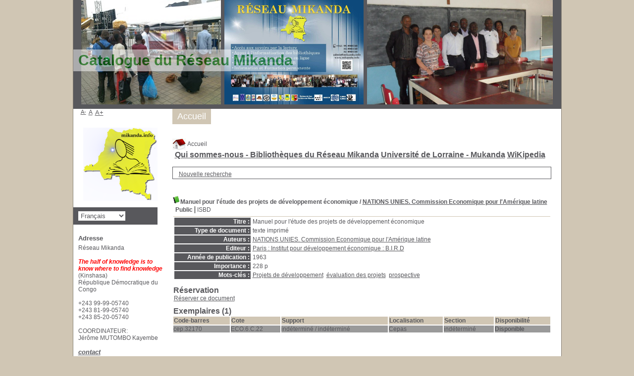

--- FILE ---
content_type: text/html; charset=utf-8
request_url: https://katalog.mikanda.info/pmb/opac_css/index.php?lvl=notice_display&id=129029
body_size: 5169
content:
<!DOCTYPE html>
<html lang='fr'>
<head>
    
	<meta charset="utf-8" />
	<meta name="author" content="PMB Group" />

	<meta name="keywords" content="OPAC, web, library, opensource, catalog, catalogue, bibliothèque, médiathèque, pmb, phpmybibli" />
	<meta name="description" content="Catalogue en ligne Réseau Mikanda." />
		<meta name="robots" content="all" />
	<!--IE et son enfer de compatibilit�-->
	<meta http-equiv='X-UA-Compatible' content='IE=Edge' />
	<meta name="viewport" content="width=device-width, initial-scale=1, maximum-scale=1" />
			
	<title>Catalogue en ligne Réseau Mikanda</title>
	
	
	<link rel='stylesheet' type='text/css' href='./styles/common/common.css?1560612479' />
	<link rel='stylesheet' type='text/css' href='./styles/common/contrib.css?1531391000' />
	<link rel='stylesheet' type='text/css' href='./styles/common/dGrowl.css?1560612477' />
	<link rel='stylesheet' type='text/css' href='./styles/common/font-awesome.css?1560614308' />
	<link rel='stylesheet' type='text/css' href='./styles/common/open-sans.css?1479312986' />
	<link rel='stylesheet' type='text/css' href='./styles/common/pagination.css?1532013720' />
	<link rel='stylesheet' type='text/css' href='./styles/common/record_display.css?1540561364' />
	<link rel='stylesheet' type='text/css' href='./styles/genbib/colonnes.css?1560612913' />
	<link rel='stylesheet' type='text/css' href='./styles/genbib/gallerie_photos.css?1560612923' />
	<link rel='stylesheet' type='text/css' href='./styles/genbib/genbib.css?1560612923' />
	<link rel='stylesheet' type='text/css' href='./styles/genbib/liste_bulletins.css?1560612920' />
	<link rel='stylesheet' type='text/css' href='./styles/genbib/print.css?1560612921' />
	<link rel='stylesheet' type='text/css' href='./styles/genbib/tags.css?1560612922' />
	<link rel='stylesheet' type='text/css' href='./styles/genbib/visionneuse.css?1560612919' /><script type='text/javascript'>var opac_style= 'genbib';</script>
	<!-- css_authentication -->	<link rel='SHORTCUT ICON' href='images/site/favicon.ico' />
	<script type="text/javascript" src="includes/javascript/drag_n_drop.js"></script>
	<script type="text/javascript" src="includes/javascript/handle_drop.js"></script>
	<script type="text/javascript" src="includes/javascript/popup.js"></script>
	<script type='text/javascript'>
	  	if (!document.getElementsByClassName){ // pour ie
			document.getElementsByClassName = 
			function(nom_class){
				var items=new Array();
				var count=0;
				for (var i=0; i<document.getElementsByTagName('*').length; i++) {  
					if (document.getElementsByTagName('*').item(i).className == nom_class) {
						items[count++] = document.getElementsByTagName('*').item(i); 
				    }
				 }
				return items;
			 }
		}
		// Fonction a utilisier pour l'encodage des URLs en javascript
		function encode_URL(data){
			var docCharSet = document.characterSet ? document.characterSet : document.charset;
			if(docCharSet == "UTF-8"){
				return encodeURIComponent(data);
			}else{
				return escape(data);
			}
		}
	</script>

<link rel='stylesheet' type='text/css' href='./includes/javascript/dojo/dijit/themes/tundra/tundra.css' />
<script type='text/javascript'>
	var dojoConfig = {
		parseOnLoad: true,
		locale: 'fr-fr',
		isDebug: false,
		usePlainJson: true,
		packages: [{
			name: 'pmbBase',
			location:'../../../..'
		},{
			name: 'd3',
			location:'../../d3'
		}],
		deps: ['apps/pmb/MessagesStore', 'dgrowl/dGrowl', 'dojo/ready', 'apps/pmb/ImagesStore'],
		callback:function(MessagesStore, dGrowl, ready, ImagesStore){
			window.pmbDojo = {};
			pmbDojo.messages = new MessagesStore({url:'./ajax.php?module=ajax&categ=messages', directInit:false});
			pmbDojo.images = new ImagesStore({url:'./ajax.php?module=ajax&categ=images', directInit:false});
			ready(function(){
				new dGrowl({'channels':[{'name':'info','pos':2},{'name':'error', 'pos':1}]});
			});
		
		},
	};
</script>

<script type='text/javascript' src='./includes/javascript/dojo/dojo/dojo.js'></script>
<script type='text/javascript'>
	var opac_show_social_network =0;
	var pmb_img_patience = './images/patience.gif';
</script>
	<script type='text/javascript' src='./includes/javascript/http_request.js'></script>
	
</head>

<body onload="window.defaultStatus='PMB : Accès public';"  id="pmbopac">
<script type='text/javascript'>
	function findNoticeElement(id){
		var ul=null;
		//cas des notices classiques
		var domNotice = document.getElementById('el'+id+'Child');
		//notice_display
		if(!domNotice) domNotice = document.getElementById('notice');
		if(domNotice){
			var uls = domNotice.getElementsByTagName('ul');
			for (var i=0 ; i<uls.length ; i++){
				if(uls[i].getAttribute('id') == 'onglets_isbd_public'+id){
					var ul = uls[i];
					break;
				}
			}
		} else{
			var li = document.getElementById('onglet_isbd'+id);
			if(!li) var li = document.getElementById('onglet_public'+id);
			if(!li) var li = document.getElementById('onglet_detail'+id);
			if(li) var ul = li.parentNode;
		}
		return ul;
	}
	function show_what(quoi, id) {
		switch(quoi){
			case 'EXPL_LOC' :
				document.getElementById('div_expl_loc' + id).style.display = 'block';
				document.getElementById('div_expl' + id).style.display = 'none';		
				document.getElementById('onglet_expl' + id).className = 'isbd_public_inactive';		
				document.getElementById('onglet_expl_loc' + id).className = 'isbd_public_active';
				break;
			case 'EXPL' :
				document.getElementById('div_expl_loc' + id).style.display = 'none';
				document.getElementById('div_expl' + id).style.display = 'block';
				document.getElementById('onglet_expl' + id).className = 'isbd_public_active';
				document.getElementById('onglet_expl_loc' + id).className = 'isbd_public_inactive';
				break;
			default :
				quoi= quoi.toLowerCase();
				var ul = findNoticeElement(id);
				if (ul) {
					var items  = ul.getElementsByTagName('li');
					for (var i=0 ; i<items.length ; i++){
						if(items[i].getAttribute('id')){
							if(items[i].getAttribute('id') == 'onglet_'+quoi+id){
								items[i].className = 'isbd_public_active';
								document.getElementById('div_'+quoi+id).style.display = 'block';
							}else{
								if(items[i].className != 'onglet_tags' && items[i].className != 'onglet_avis' && items[i].className != 'onglet_sugg' && items[i].className != 'onglet_basket' && items[i].className != 'onglet_liste_lecture'){
									items[i].className = 'isbd_public_inactive';	
									document.getElementById(items[i].getAttribute('id').replace('onglet','div')).style.display = 'none';
								}
							}
						}
					}			
				}
				break;
		}
	}
</script>
	<script type='text/javascript' src='./includes/javascript/tablist_ajax.js'></script>
<script type='text/javascript' src='./includes/javascript/tablist.js'></script>
<script type='text/javascript' src='./includes/javascript/misc.js'></script>
	<div id='att' style='z-Index:1000'></div>
	<div id="container"><div id="main"><div id='main_header'><h3><span style="color: #008000;">Catalogue du Réseau Mikanda</h3></div><div id="main_hors_footer"><div id='home_on_top'>
	<span onclick='document.location="./index.php?"' style='cursor: pointer;'><img src='./images/home.jpg' align='absmiddle' /> Accueil</span>
	</div>
	
						
<script type='text/javascript' src='./includes/javascript/auth_popup.js'></script>	
<div id="intro_message"><div class="p1"><a href="index.php?lvl=index"><img src="./images/bar_spacer.gif" id="map_lien_retour" alt="" /></a> 
<a href="https://mikanda.info" id="puce">Qui sommes-nous - Bibliothèques du Réseau Mikanda</a>
<a href="https://mukanda.univ-lorraine.fr/s/mukanda/find" id="puce">Université de Lorraine - Mukanda</a>
<a href="http://fr.wikipedia.org" id="puce">WiKipedia</a>
</div><div class="p2"></div></div><div id='navigator'>
<table style='width:100%'><tr><td class='navig_actions_first_screen' ><a href="./index.php?lvl=index" class='avec_recherches'><span>Nouvelle recherche</span></a></td>
</tr></table></div><!-- fermeture de #navigator -->
<div id='resume_panier' class='empty'></div>
<div id='notice'>
<br />
			<script type='text/javascript'>
				if(param_social_network){
					creeAddthis('el129029');
				}else{
					waitingAddthisLoaded('el129029');
				}
			</script>
			<div id='el129029Parent' class='parent'><img src="https://katalog.mikanda.info/pmb/opac_css/images/icon_a_16x16.gif" alt='Document: texte imprim&eacute;' title='Document: texte imprim&eacute;'/><span class="notice-heada" draggable="yes" dragtype="notice" id="drag_noti_129029"><span class="statutnot1" ></span><span  notice='129029'  class='header_title'>Manuel pour l'étude des projets de développement économique</span><span class='header_authors'> / <a href='./index.php?lvl=author_see&id=19870'>NATIONS UNIES. Commission Economique pour l'Amérique latine</a></span><span class='Z3988' title='ctx_ver=Z39.88-2004&amp;rft_val_fmt=info%3Aofi%2Ffmt%3Akev%3Amtx%3Abook&amp;rft.genre=book&amp;rft.btitle=Manuel%20pour%20l%27%C3%A9tude%20des%20projets%20de%20d%C3%A9veloppement%20%C3%A9conomique&amp;rft.title=Manuel%20pour%20l%27%C3%A9tude%20des%20projets%20de%20d%C3%A9veloppement%20%C3%A9conomique&amp;rft.tpages=228%20p&amp;rft.date=1963&amp;rft_id=&amp;rft.pub=Institut%20pour%20d%C3%A9veloppement%20%C3%A9conomique%20%3A%20B.I.R.D&amp;rft.place=Paris&amp;rft.au=NATIONS%20UNIES.%20Commission%20Economique%20pour%20l%27Am%C3%A9rique%20latine&amp;rft.aulast=NATIONS%20UNIES.%20Commission%20Economique%20pour%20l%27Am%C3%A9rique%20latine&amp;rft.aufirst='></span></span><table style='width:100%'><tr><td>
		<ul id='onglets_isbd_public129029' class='onglets_isbd_public'>
	  			<li id='onglet_public129029' class='isbd_public_active'><a href='#' title="Public" onclick="show_what('PUBLIC', '129029'); return false;">Public</a></li>
				<li id='onglet_isbd129029' class='isbd_public_inactive'><a href='#' title="ISBD" onclick="show_what('ISBD', '129029'); return false;">ISBD</a></li>
					
					
					</ul>
					<div class='row'></div>
					<div id='div_public129029' style='display:block;'><table><tr class='tr_title'>
					<td class='align_right bg-grey'><span class='etiq_champ'>Titre :</span></td>
					<td class='public_line_value'><span class='public_title'>Manuel pour l'étude des projets de développement économique</span></td>
				</tr><tr class='tr_typdoc'>
					<td class='align_right bg-grey'><span class='etiq_champ'>Type de document&nbsp;: </span></td>
					<td class='public_line_value'><span class='public_typdoc'>texte imprimé</span></td>
				</tr><tr class='tr_auteurs'>
					<td class='align_right bg-grey'><span class='etiq_champ'>Auteurs : </span></td>
					<td class='public_line_value'><span class='public_auteurs'><a href='./index.php?lvl=author_see&id=19870' >NATIONS UNIES. Commission Economique pour l'Amérique latine</a></span></td>
				</tr><tr class='tr_ed1'>
					<td class='align_right bg-grey'><span class='etiq_champ'>Editeur :</span></td>
					<td class='public_line_value'><span class='public_ed1'><a href='./index.php?lvl=publisher_see&id=6023' >Paris : Institut pour développement économique : B.I.R.D</a></span></td>
				</tr><tr class='tr_year'>
					<td class='align_right bg-grey'><span class='etiq_champ'>Année de publication&nbsp;: </span></td>
					<td class='public_line_value'><span class='public_year'>1963</span></td>
				</tr><tr class='tr_npages'>
					<td class='align_right bg-grey'><span class='etiq_champ'>Importance : </span></td>
					<td class='public_line_value'><span class='public_npages'>228 p</span></td>
				</tr><tr class='tr_keywords'>
					<td class='align_right bg-grey'><span class='etiq_champ'>Mots-clés&nbsp;: </span></td>
					<td class='public_line_value'><span class='public_keywords'><a href='./index.php?lvl=more_results&mode=keyword&user_query=Projets+de+d%C3%A9veloppement&tags=ok' >Projets de développement</a>&nbsp; <a href='./index.php?lvl=more_results&mode=keyword&user_query=%C3%A9valuation+des+projets&tags=ok' >évaluation des projets</a>&nbsp; <a href='./index.php?lvl=more_results&mode=keyword&user_query=prospective&tags=ok' >prospective</a></span></td>
				</tr></table>
</div>
					<div id='div_isbd129029' style='display:none;'>Manuel pour l'étude des projets de développement économique [texte imprimé] / <a href='./index.php?lvl=author_see&id=19870' >NATIONS UNIES. Commission Economique pour l'Amérique latine</a>&nbsp;.&nbsp;-&nbsp;<a href='./index.php?lvl=publisher_see&id=6023' >Paris : Institut pour développement économique : B.I.R.D</a>, 1963&nbsp;.&nbsp;-&nbsp;228 p.<table><tr class='tr_keywords'>
					<td class='align_right bg-grey'><span class='etiq_champ'>Mots-clés&nbsp;: </span></td>
					<td class='public_line_value'><span class='public_keywords'><a href='./index.php?lvl=more_results&mode=keyword&user_query=Projets+de+d%C3%A9veloppement&tags=ok' >Projets de développement</a>&nbsp; <a href='./index.php?lvl=more_results&mode=keyword&user_query=%C3%A9valuation+des+projets&tags=ok' >évaluation des projets</a>&nbsp; <a href='./index.php?lvl=more_results&mode=keyword&user_query=prospective&tags=ok' >prospective</a></span></td>
				</tr></table></div></td></tr></table>
					<h3>Réservation</h3><a href='#' onClick="if(confirm('Voulez-vous vraiment réserver ce document ?')){w=window.open('./do_resa.php?lvl=resa&id_notice=129029&id_bulletin=0&oresa=popup','doresa','scrollbars=yes,width=500,height=600,menubar=0,resizable=yes'); w.focus(); return false;}else return false;" id="bt_resa">Réserver ce document</a><br />
<h3><span id='titre_exemplaires' class='titre_exemplaires'>Exemplaires (1)</span></h3>
<table cellpadding='2' class='exemplaires' style='width:100%'>
<tr class='thead'><th class='expl_header_expl_cb'>Code-barres</th><th class='expl_header_expl_cote'>Cote</th><th class='expl_header_tdoc_libelle'>Support</th><th class='expl_header_location_libelle'>Localisation</th><th class='expl_header_section_libelle'>Section</th><th class='expl_header_statut'>Disponibilité</th></tr><tr class='even item_expl expl_available'><td id='expl_17954' class='expl_cb'>cep.32170</td><td class='expl_cote'>ECO.6.C.22</td><td class='tdoc_libelle'>ind&eacute;termin&eacute; / ind&eacute;termin&eacute;</td><td class='location_libelle'>Cepas</td><td class='section_libelle'>ind&eacute;termin&eacute;</td><td class='expl_situation'><strong>Disponible</strong> </td></tr>
</table></div>
</div>
	
		</div><!-- fin DIV main_hors_footer --><div id="footer">

<span id="footer_rss">
	
</span>
<span id="footer_link_sup">
		<a href="./index.php?lvl=infopages&amp;pagesid=7">Mentions légales</a> &nbsp;
</span>

<span id="footer_link_website">
	<a class="footer_biblio_name" href="https://mikanda.info" title="Réseau Mikanda">Réseau Mikanda</a> &nbsp;
</span>	

<span id="footer_link_pmb">
<a href=http://www.google.fr target=_blank>Faire une recherche avec Google</a> &nbsp;
		<a class="lien_pmb_footer" href="http://www.sigb.net" title="...une solution libre pour la médiathèque..." target='_blank'>pmb</a> 	
</span>		
		
</div> 

		</div><!-- /div id=main -->

		<div id="intro">
<div id="intro_bibli">
			<h3>Réseau Mikanda</h3>
			<div class="p1"><img src="./styles/genbib/images/image1.jpg" />
<img src="./styles/genbib/images/image2.jpg" />
<img src="./styles/genbib/images/image3.jpg" /></div>
			<div class="p2"><ul id="menuDeroulant">

<li><a href="./index.php">Accueil</a></li>
<ul class="sousMenu">
<li><a href="./index.php?lvl=infopages&amp;pagesid=3">Aide en ligne</a></li>
<li><a href="./index.php?lvl=infopages&amp;pagesid=2">Version 4.0 !</a></li>
</ul>
</li>

</ul></div>
			</div>
		</div><!-- /div id=intro -->		
		<div id="bandeau"><div id='accessibility'>

		<ul class='accessibility_font_size'>
			<li class='accessibility_font_size_small'><a href='javascript:set_font_size(-1);' title='Réduire le texte'>A-</a></li>
			<li class='accessibility_font_size_normal'><a href='javascript:set_font_size(0);' title='Réinitialiser le texte'>A</a></li>
			<li class='accessibility_font_size_big'><a href='javascript:set_font_size(1);' title='Agrandir le texte'>A+</a></li>
		</ul>
		</div>
<div id="accueil">

<h3><span onclick='document.location="./index.php?"' style='cursor: pointer;'>Accueil</span></h3>
<p class="centered"><a href='./index.php?'><img src='images/site/livre.png' alt='Accueil'  style='border:0px' class='center'/></a></p>
<div id='lang_select'><h3 ><span>Sélection de la langue</span></h3><form method="post" action="index.php" ><select name="lang_sel" onchange="this.form.submit();"><option value='fr_FR' selected>Français </option><option value='it_IT'>Italiano</option><option value='es_ES'>Español</option><option value='ca_ES'>Català</option><option value='en_UK'>English (UK)</option><option value='nl_NL'>Nederlands</option><option value='oc_FR'>Occitan</option></select></form></div>

					</div><!-- fermeture #accueil -->
<div id="adresse">

		<h3>Adresse</h3>

		<span>
			Réseau Mikanda<br />
			<br />
			 <strong><span style="color: #ff0000;"><em>The half of knowledge is to know where to find knowledge</em></strong>
<br>(Kinshasa)<br />
			République Démocratique du Congo&nbsp;<br />
			<br>
<ul style="list-style-type:none;">
<li>+243 99-99-05740</li>
<li>+243 81-99-05740</li>
<li>+243 85-20-05740</li><br>
<li>COORDINATEUR:<br>Jérôme MUTOMBO Kayembe</li>
</ul><br /><span id='opac_biblio_email'>
			<a href="mailto:admin@mikanda.info" title="admin@mikanda.info">contact</a></span></span>
	    </div><!-- fermeture #adresse --></div><div id="bandeau_2"></div></div><!-- /div id=container -->
		
		<script type='text/javascript'>init_drag();	//rechercher!!</script> 
		
		</body>
		</html>
		